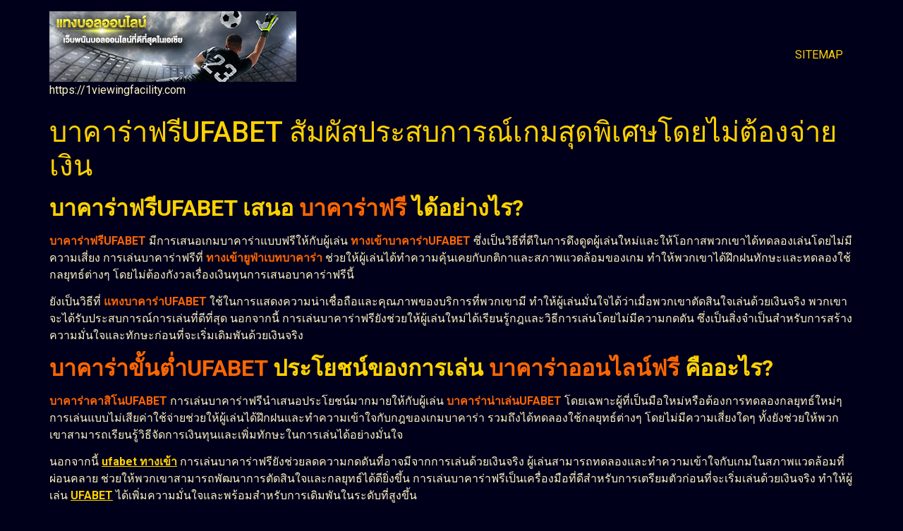

--- FILE ---
content_type: text/html; charset=UTF-8
request_url: https://1viewingfacility.com/%E0%B8%9A%E0%B8%B2%E0%B8%84%E0%B8%B2%E0%B8%A3%E0%B9%88%E0%B8%B2%E0%B8%9F%E0%B8%A3%E0%B8%B5ufabet/
body_size: 13861
content:
<!doctype html>
<html lang="th">
<head>
	<meta charset="UTF-8">
	<meta name="viewport" content="width=device-width, initial-scale=1">
	<link rel="profile" href="https://gmpg.org/xfn/11">
	<meta name='robots' content='index, follow, max-image-preview:large, max-snippet:-1, max-video-preview:-1' />

	<!-- This site is optimized with the Yoast SEO plugin v21.3 - https://yoast.com/wordpress/plugins/seo/ -->
	<title>บาคาร่าฟรีUFABET สัมผัสประสบการณ์เกมพรีเมียมทีดีที่สุด</title>
	<meta name="description" content="บาคาร่าฟรีUFABET พบกับเกมสุดหรูที่ไม่ต้องใช้เงิน เรามอบประสบการณ์เกมบาคาร่าที่สมจริงและน่าตื่นเต้นสำหรับทุกคน" />
	<link rel="canonical" href="https://1viewingfacility.com/บาคาร่าฟรีufabet/" />
	<meta property="og:locale" content="th_TH" />
	<meta property="og:type" content="article" />
	<meta property="og:title" content="บาคาร่าฟรีUFABET สัมผัสประสบการณ์เกมพรีเมียมทีดีที่สุด" />
	<meta property="og:description" content="บาคาร่าฟรีUFABET พบกับเกมสุดหรูที่ไม่ต้องใช้เงิน เรามอบประสบการณ์เกมบาคาร่าที่สมจริงและน่าตื่นเต้นสำหรับทุกคน" />
	<meta property="og:url" content="https://1viewingfacility.com/บาคาร่าฟรีufabet/" />
	<meta property="og:site_name" content="1viewingfacility.com" />
	<meta property="article:published_time" content="2023-12-14T14:53:06+00:00" />
	<meta property="article:modified_time" content="2023-12-14T15:02:10+00:00" />
	<meta property="og:image" content="https://1viewingfacility.com/wp-content/uploads/2023/12/บาคาร่าฟรีUFABET-1.png" />
	<meta property="og:image:width" content="671" />
	<meta property="og:image:height" content="455" />
	<meta property="og:image:type" content="image/png" />
	<meta name="author" content="admin_1viewingfacility" />
	<meta name="twitter:card" content="summary_large_image" />
	<meta name="twitter:label1" content="Written by" />
	<meta name="twitter:data1" content="admin_1viewingfacility" />
	<meta name="twitter:label2" content="Est. reading time" />
	<meta name="twitter:data2" content="3 นาที" />
	<script type="application/ld+json" class="yoast-schema-graph">{"@context":"https://schema.org","@graph":[{"@type":"Article","@id":"https://1viewingfacility.com/%e0%b8%9a%e0%b8%b2%e0%b8%84%e0%b8%b2%e0%b8%a3%e0%b9%88%e0%b8%b2%e0%b8%9f%e0%b8%a3%e0%b8%b5ufabet/#article","isPartOf":{"@id":"https://1viewingfacility.com/%e0%b8%9a%e0%b8%b2%e0%b8%84%e0%b8%b2%e0%b8%a3%e0%b9%88%e0%b8%b2%e0%b8%9f%e0%b8%a3%e0%b8%b5ufabet/"},"author":{"name":"admin_1viewingfacility","@id":"https://1viewingfacility.com/#/schema/person/f73871422afd7e55b80bf2f2a54388f5"},"headline":"บาคาร่าฟรีUFABET สัมผัสประสบการณ์เกมสุดพิเศษโดยไม่ต้องจ่ายเงิน","datePublished":"2023-12-14T14:53:06+00:00","dateModified":"2023-12-14T15:02:10+00:00","mainEntityOfPage":{"@id":"https://1viewingfacility.com/%e0%b8%9a%e0%b8%b2%e0%b8%84%e0%b8%b2%e0%b8%a3%e0%b9%88%e0%b8%b2%e0%b8%9f%e0%b8%a3%e0%b8%b5ufabet/"},"wordCount":62,"publisher":{"@id":"https://1viewingfacility.com/#organization"},"image":{"@id":"https://1viewingfacility.com/%e0%b8%9a%e0%b8%b2%e0%b8%84%e0%b8%b2%e0%b8%a3%e0%b9%88%e0%b8%b2%e0%b8%9f%e0%b8%a3%e0%b8%b5ufabet/#primaryimage"},"thumbnailUrl":"https://1viewingfacility.com/wp-content/uploads/2023/12/บาคาร่าฟรีUFABET-1.png","articleSection":["Uncategorized"],"inLanguage":"th"},{"@type":"WebPage","@id":"https://1viewingfacility.com/%e0%b8%9a%e0%b8%b2%e0%b8%84%e0%b8%b2%e0%b8%a3%e0%b9%88%e0%b8%b2%e0%b8%9f%e0%b8%a3%e0%b8%b5ufabet/","url":"https://1viewingfacility.com/%e0%b8%9a%e0%b8%b2%e0%b8%84%e0%b8%b2%e0%b8%a3%e0%b9%88%e0%b8%b2%e0%b8%9f%e0%b8%a3%e0%b8%b5ufabet/","name":"บาคาร่าฟรีUFABET สัมผัสประสบการณ์เกมพรีเมียมทีดีที่สุด","isPartOf":{"@id":"https://1viewingfacility.com/#website"},"primaryImageOfPage":{"@id":"https://1viewingfacility.com/%e0%b8%9a%e0%b8%b2%e0%b8%84%e0%b8%b2%e0%b8%a3%e0%b9%88%e0%b8%b2%e0%b8%9f%e0%b8%a3%e0%b8%b5ufabet/#primaryimage"},"image":{"@id":"https://1viewingfacility.com/%e0%b8%9a%e0%b8%b2%e0%b8%84%e0%b8%b2%e0%b8%a3%e0%b9%88%e0%b8%b2%e0%b8%9f%e0%b8%a3%e0%b8%b5ufabet/#primaryimage"},"thumbnailUrl":"https://1viewingfacility.com/wp-content/uploads/2023/12/บาคาร่าฟรีUFABET-1.png","datePublished":"2023-12-14T14:53:06+00:00","dateModified":"2023-12-14T15:02:10+00:00","description":"บาคาร่าฟรีUFABET พบกับเกมสุดหรูที่ไม่ต้องใช้เงิน เรามอบประสบการณ์เกมบาคาร่าที่สมจริงและน่าตื่นเต้นสำหรับทุกคน","breadcrumb":{"@id":"https://1viewingfacility.com/%e0%b8%9a%e0%b8%b2%e0%b8%84%e0%b8%b2%e0%b8%a3%e0%b9%88%e0%b8%b2%e0%b8%9f%e0%b8%a3%e0%b8%b5ufabet/#breadcrumb"},"inLanguage":"th","potentialAction":[{"@type":"ReadAction","target":["https://1viewingfacility.com/%e0%b8%9a%e0%b8%b2%e0%b8%84%e0%b8%b2%e0%b8%a3%e0%b9%88%e0%b8%b2%e0%b8%9f%e0%b8%a3%e0%b8%b5ufabet/"]}]},{"@type":"ImageObject","inLanguage":"th","@id":"https://1viewingfacility.com/%e0%b8%9a%e0%b8%b2%e0%b8%84%e0%b8%b2%e0%b8%a3%e0%b9%88%e0%b8%b2%e0%b8%9f%e0%b8%a3%e0%b8%b5ufabet/#primaryimage","url":"https://1viewingfacility.com/wp-content/uploads/2023/12/บาคาร่าฟรีUFABET-1.png","contentUrl":"https://1viewingfacility.com/wp-content/uploads/2023/12/บาคาร่าฟรีUFABET-1.png","width":671,"height":455,"caption":"บาคาร่าฟรีUFABET"},{"@type":"BreadcrumbList","@id":"https://1viewingfacility.com/%e0%b8%9a%e0%b8%b2%e0%b8%84%e0%b8%b2%e0%b8%a3%e0%b9%88%e0%b8%b2%e0%b8%9f%e0%b8%a3%e0%b8%b5ufabet/#breadcrumb","itemListElement":[{"@type":"ListItem","position":1,"name":"Home","item":"https://1viewingfacility.com/"},{"@type":"ListItem","position":2,"name":"บาคาร่าฟรีUFABET สัมผัสประสบการณ์เกมสุดพิเศษโดยไม่ต้องจ่ายเงิน"}]},{"@type":"WebSite","@id":"https://1viewingfacility.com/#website","url":"https://1viewingfacility.com/","name":"1viewingfacility.com","description":"https://1viewingfacility.com","publisher":{"@id":"https://1viewingfacility.com/#organization"},"potentialAction":[{"@type":"SearchAction","target":{"@type":"EntryPoint","urlTemplate":"https://1viewingfacility.com/?s={search_term_string}"},"query-input":"required name=search_term_string"}],"inLanguage":"th"},{"@type":"Organization","@id":"https://1viewingfacility.com/#organization","name":"1viewingfacility.com","url":"https://1viewingfacility.com/","logo":{"@type":"ImageObject","inLanguage":"th","@id":"https://1viewingfacility.com/#/schema/logo/image/","url":"https://1viewingfacility.com/wp-content/uploads/2022/12/cropped-web1.jpg","contentUrl":"https://1viewingfacility.com/wp-content/uploads/2022/12/cropped-web1.jpg","width":350,"height":100,"caption":"1viewingfacility.com"},"image":{"@id":"https://1viewingfacility.com/#/schema/logo/image/"}},{"@type":"Person","@id":"https://1viewingfacility.com/#/schema/person/f73871422afd7e55b80bf2f2a54388f5","name":"admin_1viewingfacility","image":{"@type":"ImageObject","inLanguage":"th","@id":"https://1viewingfacility.com/#/schema/person/image/","url":"https://secure.gravatar.com/avatar/c70b67883a3d1d79cfb3128a025401b2?s=96&d=mm&r=g","contentUrl":"https://secure.gravatar.com/avatar/c70b67883a3d1d79cfb3128a025401b2?s=96&d=mm&r=g","caption":"admin_1viewingfacility"},"url":"https://1viewingfacility.com/author/admin_1viewingfacility/"}]}</script>
	<!-- / Yoast SEO plugin. -->


<link rel="alternate" type="application/rss+xml" title="1viewingfacility.com &raquo; ฟีด" href="https://1viewingfacility.com/feed/" />
<script>
window._wpemojiSettings = {"baseUrl":"https:\/\/s.w.org\/images\/core\/emoji\/14.0.0\/72x72\/","ext":".png","svgUrl":"https:\/\/s.w.org\/images\/core\/emoji\/14.0.0\/svg\/","svgExt":".svg","source":{"concatemoji":"https:\/\/1viewingfacility.com\/wp-includes\/js\/wp-emoji-release.min.js?ver=6.2.8"}};
/*! This file is auto-generated */
!function(e,a,t){var n,r,o,i=a.createElement("canvas"),p=i.getContext&&i.getContext("2d");function s(e,t){p.clearRect(0,0,i.width,i.height),p.fillText(e,0,0);e=i.toDataURL();return p.clearRect(0,0,i.width,i.height),p.fillText(t,0,0),e===i.toDataURL()}function c(e){var t=a.createElement("script");t.src=e,t.defer=t.type="text/javascript",a.getElementsByTagName("head")[0].appendChild(t)}for(o=Array("flag","emoji"),t.supports={everything:!0,everythingExceptFlag:!0},r=0;r<o.length;r++)t.supports[o[r]]=function(e){if(p&&p.fillText)switch(p.textBaseline="top",p.font="600 32px Arial",e){case"flag":return s("\ud83c\udff3\ufe0f\u200d\u26a7\ufe0f","\ud83c\udff3\ufe0f\u200b\u26a7\ufe0f")?!1:!s("\ud83c\uddfa\ud83c\uddf3","\ud83c\uddfa\u200b\ud83c\uddf3")&&!s("\ud83c\udff4\udb40\udc67\udb40\udc62\udb40\udc65\udb40\udc6e\udb40\udc67\udb40\udc7f","\ud83c\udff4\u200b\udb40\udc67\u200b\udb40\udc62\u200b\udb40\udc65\u200b\udb40\udc6e\u200b\udb40\udc67\u200b\udb40\udc7f");case"emoji":return!s("\ud83e\udef1\ud83c\udffb\u200d\ud83e\udef2\ud83c\udfff","\ud83e\udef1\ud83c\udffb\u200b\ud83e\udef2\ud83c\udfff")}return!1}(o[r]),t.supports.everything=t.supports.everything&&t.supports[o[r]],"flag"!==o[r]&&(t.supports.everythingExceptFlag=t.supports.everythingExceptFlag&&t.supports[o[r]]);t.supports.everythingExceptFlag=t.supports.everythingExceptFlag&&!t.supports.flag,t.DOMReady=!1,t.readyCallback=function(){t.DOMReady=!0},t.supports.everything||(n=function(){t.readyCallback()},a.addEventListener?(a.addEventListener("DOMContentLoaded",n,!1),e.addEventListener("load",n,!1)):(e.attachEvent("onload",n),a.attachEvent("onreadystatechange",function(){"complete"===a.readyState&&t.readyCallback()})),(e=t.source||{}).concatemoji?c(e.concatemoji):e.wpemoji&&e.twemoji&&(c(e.twemoji),c(e.wpemoji)))}(window,document,window._wpemojiSettings);
</script>
<style>
img.wp-smiley,
img.emoji {
	display: inline !important;
	border: none !important;
	box-shadow: none !important;
	height: 1em !important;
	width: 1em !important;
	margin: 0 0.07em !important;
	vertical-align: -0.1em !important;
	background: none !important;
	padding: 0 !important;
}
</style>
	<link rel='stylesheet' id='wp-block-library-css' href='https://1viewingfacility.com/wp-includes/css/dist/block-library/style.min.css?ver=6.2.8' media='all' />
<style id='global-styles-inline-css'>
body{--wp--preset--color--black: #000000;--wp--preset--color--cyan-bluish-gray: #abb8c3;--wp--preset--color--white: #ffffff;--wp--preset--color--pale-pink: #f78da7;--wp--preset--color--vivid-red: #cf2e2e;--wp--preset--color--luminous-vivid-orange: #ff6900;--wp--preset--color--luminous-vivid-amber: #fcb900;--wp--preset--color--light-green-cyan: #7bdcb5;--wp--preset--color--vivid-green-cyan: #00d084;--wp--preset--color--pale-cyan-blue: #8ed1fc;--wp--preset--color--vivid-cyan-blue: #0693e3;--wp--preset--color--vivid-purple: #9b51e0;--wp--preset--gradient--vivid-cyan-blue-to-vivid-purple: linear-gradient(135deg,rgba(6,147,227,1) 0%,rgb(155,81,224) 100%);--wp--preset--gradient--light-green-cyan-to-vivid-green-cyan: linear-gradient(135deg,rgb(122,220,180) 0%,rgb(0,208,130) 100%);--wp--preset--gradient--luminous-vivid-amber-to-luminous-vivid-orange: linear-gradient(135deg,rgba(252,185,0,1) 0%,rgba(255,105,0,1) 100%);--wp--preset--gradient--luminous-vivid-orange-to-vivid-red: linear-gradient(135deg,rgba(255,105,0,1) 0%,rgb(207,46,46) 100%);--wp--preset--gradient--very-light-gray-to-cyan-bluish-gray: linear-gradient(135deg,rgb(238,238,238) 0%,rgb(169,184,195) 100%);--wp--preset--gradient--cool-to-warm-spectrum: linear-gradient(135deg,rgb(74,234,220) 0%,rgb(151,120,209) 20%,rgb(207,42,186) 40%,rgb(238,44,130) 60%,rgb(251,105,98) 80%,rgb(254,248,76) 100%);--wp--preset--gradient--blush-light-purple: linear-gradient(135deg,rgb(255,206,236) 0%,rgb(152,150,240) 100%);--wp--preset--gradient--blush-bordeaux: linear-gradient(135deg,rgb(254,205,165) 0%,rgb(254,45,45) 50%,rgb(107,0,62) 100%);--wp--preset--gradient--luminous-dusk: linear-gradient(135deg,rgb(255,203,112) 0%,rgb(199,81,192) 50%,rgb(65,88,208) 100%);--wp--preset--gradient--pale-ocean: linear-gradient(135deg,rgb(255,245,203) 0%,rgb(182,227,212) 50%,rgb(51,167,181) 100%);--wp--preset--gradient--electric-grass: linear-gradient(135deg,rgb(202,248,128) 0%,rgb(113,206,126) 100%);--wp--preset--gradient--midnight: linear-gradient(135deg,rgb(2,3,129) 0%,rgb(40,116,252) 100%);--wp--preset--duotone--dark-grayscale: url('#wp-duotone-dark-grayscale');--wp--preset--duotone--grayscale: url('#wp-duotone-grayscale');--wp--preset--duotone--purple-yellow: url('#wp-duotone-purple-yellow');--wp--preset--duotone--blue-red: url('#wp-duotone-blue-red');--wp--preset--duotone--midnight: url('#wp-duotone-midnight');--wp--preset--duotone--magenta-yellow: url('#wp-duotone-magenta-yellow');--wp--preset--duotone--purple-green: url('#wp-duotone-purple-green');--wp--preset--duotone--blue-orange: url('#wp-duotone-blue-orange');--wp--preset--font-size--small: 13px;--wp--preset--font-size--medium: 20px;--wp--preset--font-size--large: 36px;--wp--preset--font-size--x-large: 42px;--wp--preset--spacing--20: 0.44rem;--wp--preset--spacing--30: 0.67rem;--wp--preset--spacing--40: 1rem;--wp--preset--spacing--50: 1.5rem;--wp--preset--spacing--60: 2.25rem;--wp--preset--spacing--70: 3.38rem;--wp--preset--spacing--80: 5.06rem;--wp--preset--shadow--natural: 6px 6px 9px rgba(0, 0, 0, 0.2);--wp--preset--shadow--deep: 12px 12px 50px rgba(0, 0, 0, 0.4);--wp--preset--shadow--sharp: 6px 6px 0px rgba(0, 0, 0, 0.2);--wp--preset--shadow--outlined: 6px 6px 0px -3px rgba(255, 255, 255, 1), 6px 6px rgba(0, 0, 0, 1);--wp--preset--shadow--crisp: 6px 6px 0px rgba(0, 0, 0, 1);}body { margin: 0;--wp--style--global--content-size: 800px;--wp--style--global--wide-size: 1200px; }.wp-site-blocks > .alignleft { float: left; margin-right: 2em; }.wp-site-blocks > .alignright { float: right; margin-left: 2em; }.wp-site-blocks > .aligncenter { justify-content: center; margin-left: auto; margin-right: auto; }.wp-site-blocks > * { margin-block-start: 0; margin-block-end: 0; }.wp-site-blocks > * + * { margin-block-start: 24px; }body { --wp--style--block-gap: 24px; }body .is-layout-flow > *{margin-block-start: 0;margin-block-end: 0;}body .is-layout-flow > * + *{margin-block-start: 24px;margin-block-end: 0;}body .is-layout-constrained > *{margin-block-start: 0;margin-block-end: 0;}body .is-layout-constrained > * + *{margin-block-start: 24px;margin-block-end: 0;}body .is-layout-flex{gap: 24px;}body .is-layout-flow > .alignleft{float: left;margin-inline-start: 0;margin-inline-end: 2em;}body .is-layout-flow > .alignright{float: right;margin-inline-start: 2em;margin-inline-end: 0;}body .is-layout-flow > .aligncenter{margin-left: auto !important;margin-right: auto !important;}body .is-layout-constrained > .alignleft{float: left;margin-inline-start: 0;margin-inline-end: 2em;}body .is-layout-constrained > .alignright{float: right;margin-inline-start: 2em;margin-inline-end: 0;}body .is-layout-constrained > .aligncenter{margin-left: auto !important;margin-right: auto !important;}body .is-layout-constrained > :where(:not(.alignleft):not(.alignright):not(.alignfull)){max-width: var(--wp--style--global--content-size);margin-left: auto !important;margin-right: auto !important;}body .is-layout-constrained > .alignwide{max-width: var(--wp--style--global--wide-size);}body .is-layout-flex{display: flex;}body .is-layout-flex{flex-wrap: wrap;align-items: center;}body .is-layout-flex > *{margin: 0;}body{padding-top: 0px;padding-right: 0px;padding-bottom: 0px;padding-left: 0px;}a:where(:not(.wp-element-button)){text-decoration: underline;}.wp-element-button, .wp-block-button__link{background-color: #32373c;border-width: 0;color: #fff;font-family: inherit;font-size: inherit;line-height: inherit;padding: calc(0.667em + 2px) calc(1.333em + 2px);text-decoration: none;}.has-black-color{color: var(--wp--preset--color--black) !important;}.has-cyan-bluish-gray-color{color: var(--wp--preset--color--cyan-bluish-gray) !important;}.has-white-color{color: var(--wp--preset--color--white) !important;}.has-pale-pink-color{color: var(--wp--preset--color--pale-pink) !important;}.has-vivid-red-color{color: var(--wp--preset--color--vivid-red) !important;}.has-luminous-vivid-orange-color{color: var(--wp--preset--color--luminous-vivid-orange) !important;}.has-luminous-vivid-amber-color{color: var(--wp--preset--color--luminous-vivid-amber) !important;}.has-light-green-cyan-color{color: var(--wp--preset--color--light-green-cyan) !important;}.has-vivid-green-cyan-color{color: var(--wp--preset--color--vivid-green-cyan) !important;}.has-pale-cyan-blue-color{color: var(--wp--preset--color--pale-cyan-blue) !important;}.has-vivid-cyan-blue-color{color: var(--wp--preset--color--vivid-cyan-blue) !important;}.has-vivid-purple-color{color: var(--wp--preset--color--vivid-purple) !important;}.has-black-background-color{background-color: var(--wp--preset--color--black) !important;}.has-cyan-bluish-gray-background-color{background-color: var(--wp--preset--color--cyan-bluish-gray) !important;}.has-white-background-color{background-color: var(--wp--preset--color--white) !important;}.has-pale-pink-background-color{background-color: var(--wp--preset--color--pale-pink) !important;}.has-vivid-red-background-color{background-color: var(--wp--preset--color--vivid-red) !important;}.has-luminous-vivid-orange-background-color{background-color: var(--wp--preset--color--luminous-vivid-orange) !important;}.has-luminous-vivid-amber-background-color{background-color: var(--wp--preset--color--luminous-vivid-amber) !important;}.has-light-green-cyan-background-color{background-color: var(--wp--preset--color--light-green-cyan) !important;}.has-vivid-green-cyan-background-color{background-color: var(--wp--preset--color--vivid-green-cyan) !important;}.has-pale-cyan-blue-background-color{background-color: var(--wp--preset--color--pale-cyan-blue) !important;}.has-vivid-cyan-blue-background-color{background-color: var(--wp--preset--color--vivid-cyan-blue) !important;}.has-vivid-purple-background-color{background-color: var(--wp--preset--color--vivid-purple) !important;}.has-black-border-color{border-color: var(--wp--preset--color--black) !important;}.has-cyan-bluish-gray-border-color{border-color: var(--wp--preset--color--cyan-bluish-gray) !important;}.has-white-border-color{border-color: var(--wp--preset--color--white) !important;}.has-pale-pink-border-color{border-color: var(--wp--preset--color--pale-pink) !important;}.has-vivid-red-border-color{border-color: var(--wp--preset--color--vivid-red) !important;}.has-luminous-vivid-orange-border-color{border-color: var(--wp--preset--color--luminous-vivid-orange) !important;}.has-luminous-vivid-amber-border-color{border-color: var(--wp--preset--color--luminous-vivid-amber) !important;}.has-light-green-cyan-border-color{border-color: var(--wp--preset--color--light-green-cyan) !important;}.has-vivid-green-cyan-border-color{border-color: var(--wp--preset--color--vivid-green-cyan) !important;}.has-pale-cyan-blue-border-color{border-color: var(--wp--preset--color--pale-cyan-blue) !important;}.has-vivid-cyan-blue-border-color{border-color: var(--wp--preset--color--vivid-cyan-blue) !important;}.has-vivid-purple-border-color{border-color: var(--wp--preset--color--vivid-purple) !important;}.has-vivid-cyan-blue-to-vivid-purple-gradient-background{background: var(--wp--preset--gradient--vivid-cyan-blue-to-vivid-purple) !important;}.has-light-green-cyan-to-vivid-green-cyan-gradient-background{background: var(--wp--preset--gradient--light-green-cyan-to-vivid-green-cyan) !important;}.has-luminous-vivid-amber-to-luminous-vivid-orange-gradient-background{background: var(--wp--preset--gradient--luminous-vivid-amber-to-luminous-vivid-orange) !important;}.has-luminous-vivid-orange-to-vivid-red-gradient-background{background: var(--wp--preset--gradient--luminous-vivid-orange-to-vivid-red) !important;}.has-very-light-gray-to-cyan-bluish-gray-gradient-background{background: var(--wp--preset--gradient--very-light-gray-to-cyan-bluish-gray) !important;}.has-cool-to-warm-spectrum-gradient-background{background: var(--wp--preset--gradient--cool-to-warm-spectrum) !important;}.has-blush-light-purple-gradient-background{background: var(--wp--preset--gradient--blush-light-purple) !important;}.has-blush-bordeaux-gradient-background{background: var(--wp--preset--gradient--blush-bordeaux) !important;}.has-luminous-dusk-gradient-background{background: var(--wp--preset--gradient--luminous-dusk) !important;}.has-pale-ocean-gradient-background{background: var(--wp--preset--gradient--pale-ocean) !important;}.has-electric-grass-gradient-background{background: var(--wp--preset--gradient--electric-grass) !important;}.has-midnight-gradient-background{background: var(--wp--preset--gradient--midnight) !important;}.has-small-font-size{font-size: var(--wp--preset--font-size--small) !important;}.has-medium-font-size{font-size: var(--wp--preset--font-size--medium) !important;}.has-large-font-size{font-size: var(--wp--preset--font-size--large) !important;}.has-x-large-font-size{font-size: var(--wp--preset--font-size--x-large) !important;}
.wp-block-navigation a:where(:not(.wp-element-button)){color: inherit;}
.wp-block-pullquote{font-size: 1.5em;line-height: 1.6;}
</style>
<link rel='stylesheet' id='hello-elementor-css' href='https://1viewingfacility.com/wp-content/themes/hello-elementor/assets/css/reset.css?ver=3.4.5' media='all' />
<link rel='stylesheet' id='hello-elementor-theme-style-css' href='https://1viewingfacility.com/wp-content/themes/hello-elementor/assets/css/theme.css?ver=3.4.5' media='all' />
<link rel='stylesheet' id='hello-elementor-header-footer-css' href='https://1viewingfacility.com/wp-content/themes/hello-elementor/assets/css/header-footer.css?ver=3.4.5' media='all' />
<link rel='stylesheet' id='elementor-frontend-css' href='https://1viewingfacility.com/wp-content/plugins/elementor/assets/css/frontend-lite.min.css?ver=3.23.4' media='all' />
<link rel='stylesheet' id='elementor-post-5-css' href='https://1viewingfacility.com/wp-content/uploads/elementor/css/post-5.css?ver=1671094196' media='all' />
<link rel='stylesheet' id='google-fonts-1-css' href='https://fonts.googleapis.com/css?family=Roboto%3A100%2C100italic%2C200%2C200italic%2C300%2C300italic%2C400%2C400italic%2C500%2C500italic%2C600%2C600italic%2C700%2C700italic%2C800%2C800italic%2C900%2C900italic%7CRoboto+Slab%3A100%2C100italic%2C200%2C200italic%2C300%2C300italic%2C400%2C400italic%2C500%2C500italic%2C600%2C600italic%2C700%2C700italic%2C800%2C800italic%2C900%2C900italic&#038;display=swap&#038;ver=6.2.8' media='all' />
<link rel="preconnect" href="https://fonts.gstatic.com/" crossorigin><link rel="https://api.w.org/" href="https://1viewingfacility.com/wp-json/" /><link rel="alternate" type="application/json" href="https://1viewingfacility.com/wp-json/wp/v2/posts/339" /><link rel="EditURI" type="application/rsd+xml" title="RSD" href="https://1viewingfacility.com/xmlrpc.php?rsd" />
<link rel="wlwmanifest" type="application/wlwmanifest+xml" href="https://1viewingfacility.com/wp-includes/wlwmanifest.xml" />
<meta name="generator" content="WordPress 6.2.8" />
<link rel='shortlink' href='https://1viewingfacility.com/?p=339' />
<link rel="alternate" type="application/json+oembed" href="https://1viewingfacility.com/wp-json/oembed/1.0/embed?url=https%3A%2F%2F1viewingfacility.com%2F%25e0%25b8%259a%25e0%25b8%25b2%25e0%25b8%2584%25e0%25b8%25b2%25e0%25b8%25a3%25e0%25b9%2588%25e0%25b8%25b2%25e0%25b8%259f%25e0%25b8%25a3%25e0%25b8%25b5ufabet%2F" />
<link rel="alternate" type="text/xml+oembed" href="https://1viewingfacility.com/wp-json/oembed/1.0/embed?url=https%3A%2F%2F1viewingfacility.com%2F%25e0%25b8%259a%25e0%25b8%25b2%25e0%25b8%2584%25e0%25b8%25b2%25e0%25b8%25a3%25e0%25b9%2588%25e0%25b8%25b2%25e0%25b8%259f%25e0%25b8%25a3%25e0%25b8%25b5ufabet%2F&#038;format=xml" />
<meta name="generator" content="Elementor 3.23.4; features: e_optimized_css_loading, additional_custom_breakpoints, e_lazyload; settings: css_print_method-external, google_font-enabled, font_display-swap">
			<style>
				.e-con.e-parent:nth-of-type(n+4):not(.e-lazyloaded):not(.e-no-lazyload),
				.e-con.e-parent:nth-of-type(n+4):not(.e-lazyloaded):not(.e-no-lazyload) * {
					background-image: none !important;
				}
				@media screen and (max-height: 1024px) {
					.e-con.e-parent:nth-of-type(n+3):not(.e-lazyloaded):not(.e-no-lazyload),
					.e-con.e-parent:nth-of-type(n+3):not(.e-lazyloaded):not(.e-no-lazyload) * {
						background-image: none !important;
					}
				}
				@media screen and (max-height: 640px) {
					.e-con.e-parent:nth-of-type(n+2):not(.e-lazyloaded):not(.e-no-lazyload),
					.e-con.e-parent:nth-of-type(n+2):not(.e-lazyloaded):not(.e-no-lazyload) * {
						background-image: none !important;
					}
				}
			</style>
			<link rel="icon" href="https://1viewingfacility.com/wp-content/uploads/2022/12/cropped-UFABET-1-32x32.png" sizes="32x32" />
<link rel="icon" href="https://1viewingfacility.com/wp-content/uploads/2022/12/cropped-UFABET-1-192x192.png" sizes="192x192" />
<link rel="apple-touch-icon" href="https://1viewingfacility.com/wp-content/uploads/2022/12/cropped-UFABET-1-180x180.png" />
<meta name="msapplication-TileImage" content="https://1viewingfacility.com/wp-content/uploads/2022/12/cropped-UFABET-1-270x270.png" />
</head>
<body data-rsssl=1 class="post-template-default single single-post postid-339 single-format-standard wp-custom-logo wp-embed-responsive hello-elementor-default elementor-default elementor-kit-5">

<svg xmlns="http://www.w3.org/2000/svg" viewBox="0 0 0 0" width="0" height="0" focusable="false" role="none" style="visibility: hidden; position: absolute; left: -9999px; overflow: hidden;" ><defs><filter id="wp-duotone-dark-grayscale"><feColorMatrix color-interpolation-filters="sRGB" type="matrix" values=" .299 .587 .114 0 0 .299 .587 .114 0 0 .299 .587 .114 0 0 .299 .587 .114 0 0 " /><feComponentTransfer color-interpolation-filters="sRGB" ><feFuncR type="table" tableValues="0 0.49803921568627" /><feFuncG type="table" tableValues="0 0.49803921568627" /><feFuncB type="table" tableValues="0 0.49803921568627" /><feFuncA type="table" tableValues="1 1" /></feComponentTransfer><feComposite in2="SourceGraphic" operator="in" /></filter></defs></svg><svg xmlns="http://www.w3.org/2000/svg" viewBox="0 0 0 0" width="0" height="0" focusable="false" role="none" style="visibility: hidden; position: absolute; left: -9999px; overflow: hidden;" ><defs><filter id="wp-duotone-grayscale"><feColorMatrix color-interpolation-filters="sRGB" type="matrix" values=" .299 .587 .114 0 0 .299 .587 .114 0 0 .299 .587 .114 0 0 .299 .587 .114 0 0 " /><feComponentTransfer color-interpolation-filters="sRGB" ><feFuncR type="table" tableValues="0 1" /><feFuncG type="table" tableValues="0 1" /><feFuncB type="table" tableValues="0 1" /><feFuncA type="table" tableValues="1 1" /></feComponentTransfer><feComposite in2="SourceGraphic" operator="in" /></filter></defs></svg><svg xmlns="http://www.w3.org/2000/svg" viewBox="0 0 0 0" width="0" height="0" focusable="false" role="none" style="visibility: hidden; position: absolute; left: -9999px; overflow: hidden;" ><defs><filter id="wp-duotone-purple-yellow"><feColorMatrix color-interpolation-filters="sRGB" type="matrix" values=" .299 .587 .114 0 0 .299 .587 .114 0 0 .299 .587 .114 0 0 .299 .587 .114 0 0 " /><feComponentTransfer color-interpolation-filters="sRGB" ><feFuncR type="table" tableValues="0.54901960784314 0.98823529411765" /><feFuncG type="table" tableValues="0 1" /><feFuncB type="table" tableValues="0.71764705882353 0.25490196078431" /><feFuncA type="table" tableValues="1 1" /></feComponentTransfer><feComposite in2="SourceGraphic" operator="in" /></filter></defs></svg><svg xmlns="http://www.w3.org/2000/svg" viewBox="0 0 0 0" width="0" height="0" focusable="false" role="none" style="visibility: hidden; position: absolute; left: -9999px; overflow: hidden;" ><defs><filter id="wp-duotone-blue-red"><feColorMatrix color-interpolation-filters="sRGB" type="matrix" values=" .299 .587 .114 0 0 .299 .587 .114 0 0 .299 .587 .114 0 0 .299 .587 .114 0 0 " /><feComponentTransfer color-interpolation-filters="sRGB" ><feFuncR type="table" tableValues="0 1" /><feFuncG type="table" tableValues="0 0.27843137254902" /><feFuncB type="table" tableValues="0.5921568627451 0.27843137254902" /><feFuncA type="table" tableValues="1 1" /></feComponentTransfer><feComposite in2="SourceGraphic" operator="in" /></filter></defs></svg><svg xmlns="http://www.w3.org/2000/svg" viewBox="0 0 0 0" width="0" height="0" focusable="false" role="none" style="visibility: hidden; position: absolute; left: -9999px; overflow: hidden;" ><defs><filter id="wp-duotone-midnight"><feColorMatrix color-interpolation-filters="sRGB" type="matrix" values=" .299 .587 .114 0 0 .299 .587 .114 0 0 .299 .587 .114 0 0 .299 .587 .114 0 0 " /><feComponentTransfer color-interpolation-filters="sRGB" ><feFuncR type="table" tableValues="0 0" /><feFuncG type="table" tableValues="0 0.64705882352941" /><feFuncB type="table" tableValues="0 1" /><feFuncA type="table" tableValues="1 1" /></feComponentTransfer><feComposite in2="SourceGraphic" operator="in" /></filter></defs></svg><svg xmlns="http://www.w3.org/2000/svg" viewBox="0 0 0 0" width="0" height="0" focusable="false" role="none" style="visibility: hidden; position: absolute; left: -9999px; overflow: hidden;" ><defs><filter id="wp-duotone-magenta-yellow"><feColorMatrix color-interpolation-filters="sRGB" type="matrix" values=" .299 .587 .114 0 0 .299 .587 .114 0 0 .299 .587 .114 0 0 .299 .587 .114 0 0 " /><feComponentTransfer color-interpolation-filters="sRGB" ><feFuncR type="table" tableValues="0.78039215686275 1" /><feFuncG type="table" tableValues="0 0.94901960784314" /><feFuncB type="table" tableValues="0.35294117647059 0.47058823529412" /><feFuncA type="table" tableValues="1 1" /></feComponentTransfer><feComposite in2="SourceGraphic" operator="in" /></filter></defs></svg><svg xmlns="http://www.w3.org/2000/svg" viewBox="0 0 0 0" width="0" height="0" focusable="false" role="none" style="visibility: hidden; position: absolute; left: -9999px; overflow: hidden;" ><defs><filter id="wp-duotone-purple-green"><feColorMatrix color-interpolation-filters="sRGB" type="matrix" values=" .299 .587 .114 0 0 .299 .587 .114 0 0 .299 .587 .114 0 0 .299 .587 .114 0 0 " /><feComponentTransfer color-interpolation-filters="sRGB" ><feFuncR type="table" tableValues="0.65098039215686 0.40392156862745" /><feFuncG type="table" tableValues="0 1" /><feFuncB type="table" tableValues="0.44705882352941 0.4" /><feFuncA type="table" tableValues="1 1" /></feComponentTransfer><feComposite in2="SourceGraphic" operator="in" /></filter></defs></svg><svg xmlns="http://www.w3.org/2000/svg" viewBox="0 0 0 0" width="0" height="0" focusable="false" role="none" style="visibility: hidden; position: absolute; left: -9999px; overflow: hidden;" ><defs><filter id="wp-duotone-blue-orange"><feColorMatrix color-interpolation-filters="sRGB" type="matrix" values=" .299 .587 .114 0 0 .299 .587 .114 0 0 .299 .587 .114 0 0 .299 .587 .114 0 0 " /><feComponentTransfer color-interpolation-filters="sRGB" ><feFuncR type="table" tableValues="0.098039215686275 1" /><feFuncG type="table" tableValues="0 0.66274509803922" /><feFuncB type="table" tableValues="0.84705882352941 0.41960784313725" /><feFuncA type="table" tableValues="1 1" /></feComponentTransfer><feComposite in2="SourceGraphic" operator="in" /></filter></defs></svg>
<a class="skip-link screen-reader-text" href="#content">Skip to content</a>

<header id="site-header" class="site-header dynamic-header menu-dropdown-tablet">
	<div class="header-inner">
		<div class="site-branding show-logo">
							<div class="site-logo show">
					<a href="https://1viewingfacility.com/" class="custom-logo-link" rel="home"><img width="350" height="100" src="https://1viewingfacility.com/wp-content/uploads/2022/12/cropped-web1.jpg" class="custom-logo" alt="1viewingfacility.com" decoding="async" srcset="https://1viewingfacility.com/wp-content/uploads/2022/12/cropped-web1.jpg 350w, https://1viewingfacility.com/wp-content/uploads/2022/12/cropped-web1-300x86.jpg 300w" sizes="(max-width: 350px) 100vw, 350px" /></a>				</div>
							<p class="site-description show">
					https://1viewingfacility.com				</p>
					</div>

					<nav class="site-navigation show" aria-label="Main menu">
				<ul id="menu-m1" class="menu"><li id="menu-item-63" class="menu-item menu-item-type-custom menu-item-object-custom menu-item-63"><a href="https://1viewingfacility.com/sitemap_index.xml">SITEMAP</a></li>
</ul>			</nav>
							<div class="site-navigation-toggle-holder show">
				<button type="button" class="site-navigation-toggle" aria-label="Menu">
					<span class="site-navigation-toggle-icon" aria-hidden="true"></span>
				</button>
			</div>
			<nav class="site-navigation-dropdown show" aria-label="Mobile menu" aria-hidden="true" inert>
				<ul id="menu-m1-1" class="menu"><li class="menu-item menu-item-type-custom menu-item-object-custom menu-item-63"><a href="https://1viewingfacility.com/sitemap_index.xml">SITEMAP</a></li>
</ul>			</nav>
			</div>
</header>

<main id="content" class="site-main post-339 post type-post status-publish format-standard has-post-thumbnail hentry category-uncategorized">

			<div class="page-header">
			<h1 class="entry-title">บาคาร่าฟรีUFABET สัมผัสประสบการณ์เกมสุดพิเศษโดยไม่ต้องจ่ายเงิน</h1>		</div>
	
	<div class="page-content">
		<h2><strong>บาคาร่าฟรีUFABET เสนอ <span style="color: #ff6600;">บาคาร่าฟรี</span> ได้อย่างไร?</strong></h2>
<p><span style="font-weight: 400;"><span style="color: #ff6600;"><strong>บาคาร่าฟรีUFABET</strong></span> มีการเสนอเกมบาคาร่าแบบฟรีให้กับผู้เล่น <span style="color: #ff6600;"><strong>ทางเข้าบาคาร่าUFABET</strong></span> ซึ่งเป็นวิธีที่ดีในการดึงดูดผู้เล่นใหม่และให้โอกาสพวกเขาได้ทดลองเล่นโดยไม่มีความเสี่ยง การเล่นบาคาร่าฟรีที่ <span style="color: #ff6600;"><strong>ทางเข้ายูฟ่าเบทบาคาร่า</strong></span> ช่วยให้ผู้เล่นได้ทำความคุ้นเคยกับกติกาและสภาพแวดล้อมของเกม ทำให้พวกเขาได้ฝึกฝนทักษะและทดลองใช้กลยุทธ์ต่างๆ โดยไม่ต้องกังวลเรื่องเงินทุน</span><span style="font-weight: 400;">การเสนอบาคาร่าฟรีนี้ </span></p>
<p><span style="font-weight: 400;">ยังเป็นวิธีที่ <span style="color: #ff6600;"><strong>แทงบาคาร่าUFABET</strong></span> ใช้ในการแสดงความน่าเชื่อถือและคุณภาพของบริการที่พวกเขามี</span><span style="font-weight: 400;"> ทำให้ผู้เล่นมั่นใจได้ว่าเมื่อพวกเขาตัดสินใจเล่นด้วยเงินจริง พวกเขาจะได้รับประสบการณ์การเล่นที่ดีที่สุด นอกจากนี้ การเล่นบาคาร่าฟรียังช่วยให้ผู้เล่นใหม่ได้เรียนรู้กฎและวิธีการเล่นโดยไม่มีความกดดัน ซึ่งเป็นสิ่งจำเป็นสำหรับการสร้างความมั่นใจและทักษะก่อนที่จะเริ่มเดิมพันด้วยเงินจริง</span></p>
<h2><strong><span style="color: #ff6600;">บาคาร่าขั้นต่ำUFABET</span> ประโยชน์ของการเล่น <span style="color: #ff6600;">บาคาร่าออนไลน์ฟรี</span> คืออะไร?</strong></h2>
<p><span style="font-weight: 400;"><span style="color: #ff6600;"><strong>บาคาร่าคาสิโนUFABET</strong></span> การเล่นบาคาร่าฟรีนำเสนอประโยชน์มากมายให้กับผู้เล่น <span style="color: #ff6600;"><strong>บาคาร่าน่าเล่นUFABET</strong></span> โดยเฉพาะผู้ที่เป็นมือใหม่หรือต้องการทดลองกลยุทธ์ใหม่ๆ การเล่นแบบไม่เสียค่าใช้จ่ายช่วยให้ผู้เล่นได้ฝึกฝนและทำความเข้าใจกับกฎของเกมบาคาร่า รวมถึงได้ทดลองใช้กลยุทธ์ต่างๆ โดยไม่มีความเสี่ยงใดๆ ทั้งยังช่วยให้พวกเขาสามารถเรียนรู้วิธีจัดการเงินทุนและเพิ่มทักษะในการเล่นได้อย่างมั่นใจ</span></p>
<p><span style="font-weight: 400;">นอกจากนี้ <a href="https://www.ufabetwins.ai/login/"><strong>ufabet ทางเข้า</strong></a> การเล่นบาคาร่าฟรียังช่วยลดความกดดันที่อาจมีจากการเล่นด้วยเงินจริง ผู้เล่นสามารถทดลองและทำความเข้าใจกับเกมในสภาพแวดล้อมที่ผ่อนคลาย ช่วยให้พวกเขาสามารถพัฒนาการตัดสินใจและกลยุทธ์ได้ดียิ่งขึ้น การเล่นบาคาร่าฟรีเป็นเครื่องมือที่ดีสำหรับการเตรียมตัวก่อนที่จะเริ่มเล่นด้วยเงินจริง ทำให้ผู้เล่น <a href="https://www.ufabetwins.ai/"><span data-sheets-root="1" data-sheets-value="{&quot;1&quot;:2,&quot;2&quot;:&quot;UFABET &quot;}" data-sheets-userformat="{&quot;2&quot;:15251,&quot;3&quot;:{&quot;1&quot;:0},&quot;4&quot;:{&quot;1&quot;:2,&quot;2&quot;:4985136},&quot;7&quot;:{&quot;1&quot;:[{&quot;1&quot;:2,&quot;2&quot;:0,&quot;5&quot;:{&quot;1&quot;:2,&quot;2&quot;:16711680}},{&quot;1&quot;:0,&quot;2&quot;:0,&quot;3&quot;:3},{&quot;1&quot;:1,&quot;2&quot;:0,&quot;4&quot;:2}]},&quot;10&quot;:1,&quot;11&quot;:3,&quot;12&quot;:0,&quot;14&quot;:{&quot;1&quot;:2,&quot;2&quot;:7317724},&quot;15&quot;:&quot;Alegreya&quot;,&quot;16&quot;:9}"><strong>UFABET</strong></span></a> ได้เพิ่มความมั่นใจและพร้อมสำหรับการเดิมพันในระดับที่สูงขึ้น</span></p>
<p><a href="https://en.wikipedia.org/wiki/Harry_Kane" target="_blank" rel="nofollow noopener"><img decoding="async" class="size-medium wp-image-342 aligncenter" src="https://1viewingfacility.com/wp-content/uploads/2023/12/Harry-Kane-300x158.png" alt="Harry Kane" width="300" height="158" srcset="https://1viewingfacility.com/wp-content/uploads/2023/12/Harry-Kane-300x158.png 300w, https://1viewingfacility.com/wp-content/uploads/2023/12/Harry-Kane-768x404.png 768w, https://1viewingfacility.com/wp-content/uploads/2023/12/Harry-Kane.png 857w" sizes="(max-width: 300px) 100vw, 300px" /></a></p>
<h2><strong><span style="color: #ff6600;">บาคาร่ายูฟ่าเบททำเงิน</span> บาคาร่าฟรีที่ <span style="color: #ff6600;">เว็บพนันUFABET</span> มีลักษณะและกฎกติกาอย่างไร?</strong></h2>
<p><span style="font-weight: 400;">บาคาร่าฟรีที่ <span style="color: #ff6600;"><strong>บาคาร่าเว็บUFA</strong></span> นำเสนอเกม <strong><span style="color: #ff6600;">บาคาร่าสด</span></strong> ที่มีลักษณะและกฎกติกาเหมือนกับเกมบาคาร่าแบบมีเงินเดิมพัน แต่ไม่ต้องใช้เงินจริงในการเล่น เกมนี้ให้ผู้เล่นได้ทดลองเล่นฟรี โดยมีวัตถุประสงค์เพื่อฝึกฝน ทดสอบกลยุทธ์ หรือเพียงแค่เล่นเพื่อความสนุก กฎกติกาในบาคาร่าฟรีของ <span style="color: #ff6600;"><strong>บาคาร่าสดUFABET</strong></span> คงเดิม โดยผู้เล่นจะต้องทายว่ามือของ &#8216;ผู้เล่น&#8217; หรือ &#8216;เจ้ามือ&#8217; จะชนะ หรือเกมจะจบลงด้วยผลเสมอ ผู้เล่นยังสามารถวางเดิมพันในรูปแบบต่างๆ ตามกติกาของบาคาร่า แต่โดยไม่ต้องเสี่ยงเงินจริง</span></p>
<p><span style="font-weight: 400;"><span style="color: #ff6600;"><strong>บาคาร่าออนไลน์ฟรีUFABET</strong></span> เกมนี้เป็นทางเลือกที่ดีสำหรับผู้ที่ต้องการเรียนรู้และฝึกฝน <span style="color: #ff6600;"><strong>บาคาร่าแอพยูฟ่าเบท</strong></span> ในสภาพแวดล้อมที่ไม่มีความเสี่ยง การเล่นบาคาร่าฟรีช่วยให้ผู้เล่นเข้าใจกฎกติกาและลักษณะของเกมได้ดียิ่งขึ้น พร้อมกับให้โอกาสในการทดลองกลยุทธ์ต่างๆ โดยไม่มีความกดดันจากการเสียเงิน นอกจากนี้ ยังเป็นวิธีที่สนุกสำหรับผู้เล่นที่ต้องการเล่น <a href="https://www.ufabetwins.ai/"><strong>ufabet เว็บหลัก</strong></a> เพื่อความบันเทิงโดยไม่มีความเครียดจากการเดิมพันด้วยเงินจริง</span></p>
<h2><strong><span style="color: #ff6600;">บาคาร่าUFAเล่นง่าย</span> การเล่น <span style="color: #ff6600;">บาคาร่าฟรีUFA</span> แตกต่างจากการเล่นด้วยเงินจริงอย่างไร?</strong></h2>
<p><span style="font-weight: 400;"><span style="color: #ff6600;"><strong>บาคาร่าUFABET</strong></span> การเล่นบาคาร่าฟรีและการเล่นด้วยเงินจริงมีความแตกต่างกันอย่างชัดเจน <span style="color: #ff6600;"><strong>บาคาร่าUFABETทำกำไร</strong></span> สำหรับการเล่นบาคาร่าฟรี ผู้เล่นไม่จำเป็นต้องใช้เงินจริงในการเดิมพัน <span style="color: #ff6600;"><strong>บาคาร่าUFABETสมัคร</strong></span> ทำให้สามารถเล่นและฝึกฝนได้โดยไม่มีความเสี่ยง การเล่นแบบนี้เหมาะสำหรับการทดลองกลยุทธ์ใหม่ๆ หรือเพียงแค่เล่นเพื่อความสนุกสนาน ในทางกลับกัน การเล่นด้วยเงินจริงมีความเสี่ยงที่เกี่ยวข้องกับการสูญเสียเงินทุน ซึ่งส่งผลให้เกิดความตื่นเต้นและความกดดันที่มากขึ้นในการตัดสินใจ</span><span style="font-weight: 400;">ในการเล่นบาคาร่าด้วยเงินจริง การจัดการเงินทุนและการตัดสินใจในแต่ละเดิมพันมีความสำคัญมาก</span></p>
<p><span style="font-weight: 400;"> เนื่องจากมีผลต่อเงินทุนที่ผู้เล่นมี นอกจากนี้ <span style="color: #ff6600;"><strong>โปรโมชั่นแจกสูตรบาคาร่าฟรี</strong></span> การเล่นด้วยเงินจริงยังนำมาซึ่งความรู้สึกทางอารมณ์ที่แตกต่าง โดยเฉพาะเมื่อชนะหรือแพ้ ในขณะที่การเล่นบาคาร่าฟรีมักจะมีความเครียดน้อยกว่า และให้โอกาสผู้เล่นในการทดลองและเรียนรู้โดยไม่ต้องกังวลเรื่องผลลัพธ์ทางการเงิน</span><span style="font-weight: 400;">การเลือกระหว่างการเล่นบาคาร่าฟรี <span style="color: #ff6600;"><strong>ยูฟ่าเบทบาคาร่ามือถือ</strong></span> กับการเล่นด้วยเงินจริงขึ้นอยู่กับวัตถุประสงค์และสถานการณ์ของแต่ละบุคคล ผู้ที่ต้องการเรียนรู้เกมหรือทดลองกลยุทธ์อาจเลือกเล่นฟรี <span style="color: #ff6600;"><strong>ยูฟ่าเบทบาคาร่าอันดับ1</strong></span> ในขณะที่ผู้ที่ต้องการความตื่นเต้นและความท้าทายอาจเลือกเล่นด้วยเงินจริง <a href="https://1viewingfacility.com"><strong>https://1viewingfacility.com</strong></a></span></p>
<h2><strong><span style="color: #ff6600;">เล่นบาคาร่าUFA</span> ผู้เล่น <span style="color: #ff6600;">ยูฟ่าเบทพนันบาคาร่า</span> สามารถเข้าถึงบาคาร่าฟรีได้อย่างไร?</strong></h2>
<p><span style="font-weight: 400;"><span style="color: #ff6600;"><strong>บาคาร่าออนไลน์</strong></span> เป็นเกม <span style="color: #ff6600;"><strong>การพนันออนไลน์</strong></span> ที่มีความนิยมในหลายที่ทั่วโลก เหมาะสำหรับผู้เล่นที่ต้องการสนุกสนานและมีโอกาสชนะเงินรางวัล สิ่งที่น่าตื่นเต้นกว่าคือคุณสามารถเข้าเล่นบาคาร่าได้ฟรี ถ้าคุณกำลังสงสัยว่าเริ่มต้นได้อย่างไร นี่คือขั้นตอนง่ายๆ ที่คุณสามารถทำได้:</span></p>
<ul>
<li style="list-style-type: none;">
<ul>
<li style="font-weight: 400;" aria-level="1"><span style="font-weight: 400;"><strong>ค้นหาเว็บไซต์บาคาร่าออนไลน์:</strong> เพื่อเริ่มเล่นบาคาร่าฟรี คุณควรค้นหาเว็บไซต์หรือเว็บไซต์ที่ให้บริการบาคาร่าออนไลน์ มีหลายเว็บไซต์ที่เสนอบาคาร่าฟรีเพื่อให้ผู้เล่นลองเล่นก่อนที่จะลงเงินจริง</span></li>
<li style="font-weight: 400;" aria-level="1"><span style="font-weight: 400;"><strong>สร้างบัญชีผู้ใช้:</strong> เมื่อคุณเลือกเว็บไซต์ที่คุณชอบ คุณจะต้องสร้างบัญชีผู้ใช้ ซึ่งมักจะเป็นกระบวนการง่ายๆ โดยคุณจะต้องกรอกข้อมูลพื้นฐานและสร้างชื่อผู้ใช้และรหัสผ่าน</span></li>
<li style="font-weight: 400;" aria-level="1"><span style="font-weight: 400;"><strong>ล็อกอินและเริ่มเล่น:</strong> เมื่อคุณมีบัญชีผู้ใช้แล้ว คุณสามารถล็อกอินเข้าสู่ระบบและเริ่ม <span style="color: #ff6600;"><strong>เล่นบาคาร่าUFABETดีที่สุด</strong></span> ได้ทันที บาคาร่าออนไลน์มักมีโหมดฟรีเพื่อให้คุณฝึกฝนทักษะและความเข้าใจก่อนที่คุณจะเดิมพันเงินจริง</span></li>
<li style="font-weight: 400;" aria-level="1"><span style="font-weight: 400;"><strong>เรียนรู้กฎเกม:</strong> ไม่ว่าคุณจะเล่นบาคาร่าฟรีหรือเดิมพันเงินจริง ควรทราบกฎของเกมให้ดี เกมบาคาร่ามีกฎง่ายๆ และความสนุกสนาน เรียนรู้วิธีการเดิมพันและกลยุทธ์ที่ช่วยให้คุณชนะเกมได้มากขึ้น</span></li>
<li style="font-weight: 400;" aria-level="1"><span style="font-weight: 400;"><strong>ออนไลน์คาสิโนโบนัส:</strong> บาคาร่าออนไลน์บางแห่งมีโปรโมชั่นและโบนัสที่คุณสามารถใช้เพิ่มโอกาสในการชนะ อย่าลืมตรวจสอบโปรโมชั่นและโบนัสที่เว็บไซต์เสนอ</span></li>
<li style="font-weight: 400;" aria-level="1"><span style="font-weight: 400;"><strong>เล่นอย่างมีสติ:</strong> เมื่อคุณ <span style="color: #ff6600;"><strong>เล่นบาคาร่าUFABET</strong></span> หรือเดิมพันเงินจริง ควรเล่นอย่างมีสติและรักษาการควบคุมตัวเอง เสมอมีแผนการเล่นและไม่ควรเสี่ยงเงินที่คุณไม่สามารถพึงประโยชน์ได้ <a href="https://1viewingfacility.com/พนันบอลออนไลน์/"><strong>พนันบอลออนไลน์</strong></a></span></li>
</ul>
</li>
</ul>
<p><img fetchpriority="high" decoding="async" class="size-medium wp-image-340 aligncenter" src="https://1viewingfacility.com/wp-content/uploads/2023/12/บาคาร่าฟรีUFABET-2-300x183.png" alt="บาคาร่าฟรีUFABET" width="300" height="183" srcset="https://1viewingfacility.com/wp-content/uploads/2023/12/บาคาร่าฟรีUFABET-2-300x183.png 300w, https://1viewingfacility.com/wp-content/uploads/2023/12/บาคาร่าฟรีUFABET-2.png 525w" sizes="(max-width: 300px) 100vw, 300px" /></p>
<h2><strong><span style="color: #ff6600;">เล่นUFAบาคาร่า</span> มีขั้นตอนการลงทะเบียนหรือเงื่อนไขใดๆ สำหรับการ <span style="color: #ff6600;">เล่นบาคาร่าออนไลน์UFABET</span> หรือไม่?</strong></h2>
<p><span style="font-weight: 400;"><span style="color: #ff6600;"><strong>วิธีใช้สูตรบาคาร่าUFABET</strong></span> การเล่นบาคาร่าฟรี <strong><span style="color: #ff6600;">วิธีเล่นบาคาร่าUFA</span></strong> เป็นวิธีที่ดีในการฝึกฝนและเรียนรู้เกมโดยไม่ต้องเสี่ยงเงินของคุณ แต่บางครั้งคุณอาจสงสัยว่ามีขั้นตอนการลงทะเบียนหรือเงื่อนไขใดๆ ที่เกี่ยวข้องกับการเข้าถึงบาคาร่าฟรีหรือไม่ ตอบคำถามนี้ได้ดังนี้:</span></p>
<ul>
<li><span style="font-weight: 400;"><strong>ค้นหาเว็บไซต์หรือเว็บไซต์ที่ให้บาคาร่าฟรี:</strong> คุณสามารถเริ่มต้นด้วยการค้นหาเว็บไซต์หรือเว็บไซต์ออนไลน์ <span style="color: #ff6600;"><strong>วิธีเล่นบาคาร่าUFABET</strong></span> ที่เสนอบาคาร่าฟรีให้เล่น เข้าเว็บไซต์นั้นและคลิกที่ปุ่ม &#8220;เล่นฟรี&#8221; หรือ &#8220;ลองเล่น&#8221; เพื่อเริ่มการเล่นของคุณ</span></li>
<li><span style="font-weight: 400;"><strong>สร้างบัญชีผู้ใช้ (อาจจำเป็น):</strong> บางเว็บไซต์อาจต้องการให้คุณสร้างบัญชีผู้ใช้ก่อนที่จะเล่นบาคาร่าฟรี กระบวนการสร้างบัญชีมักเป็นเรื่องง่ายและไม่ซับซ้อน คุณจะต้องกรอกข้อมูลพื้นฐาน เช่น ชื่อผู้ใช้ รหัสผ่าน และอีเมล</span></li>
<li><span style="font-weight: 400;"><strong>ไม่จำเป็นต้องใช้เงินจริง:</strong> การเล่นบาคาร่าฟรี <span style="color: #ff6600;"><strong>เว็บตรงบาคาร่ายูฟ่าเบท</strong></span> ไม่ต้องใช้เงินจริง คุณไม่ต้องลงทุนเงินเพื่อเล่น แทนที่นั้นคุณจะได้รับเครดิตเสมือนจริงเพื่อใช้ในการเล่นเกม</span></li>
<li><span style="font-weight: 400;"><strong>ไม่มีเงื่อนไขการถอนเงิน:</strong> ในบาคาร่าฟรีคุณไม่มีเงื่อนไขการถอนเงินเนื่องจากคุณไม่ได้เสี่ยงเงินจริง คุณสามารถเล่นและทดลองเกมเท่าที่คุณต้องการโดยไม่มีข้อจำกัดในการถอนเงิน</span></li>
<li><span style="font-weight: 400;"><strong>เพลิดเพลินกับเกมและเรียนรู้:</strong> การเล่นบาคาร่าฟรี <span style="color: #ff6600;"><strong>เว็บตรงบาคาร่าUFABET</strong></span> เป็นโอกาสที่ดีในการฝึกฝนทักษะและเรียนรู้กฎของเกม ไม่ต้องกังวลหรือกังวลเกี่ยวกับการสูญเสียเงิน แค่เล่นอย่างสนุกสนานและเรียนรู้เทคนิคและกลยุทธ์เพื่อเพิ่มโอกาสในการชนะ</span></li>
<li><span style="font-weight: 400;"><strong>ไม่จำเป็นต้องโอนเงินหรือข้อมูลบัญชี:</strong> การเล่นบาคาร่าฟรี <span style="color: #ff6600;"><strong>เว็บแทงบอลบาคาร่าUFABET</strong></span> ไม่ควรถูกผูกพันกับการโอนเงินหรือการให้ข้อมูลบัญชีธนาคาร คุณไม่จำเป็นต้องให้ข้อมูลบัญชีเพื่อเล่นแบบฟรี</span></li>
<li><span style="font-weight: 400;"><strong>บันทึกการเล่นและเรียนรู้:</strong> สุดท้ายคุณสามารถบันทึกการเล่นและเรียนรู้จากประสบการณ์ของคุณ เพื่อนำความรู้นี้ไปใช้เมื่อคุณตัดสินใจเล่นบาคาร่าเงินจริงในอนาคต</span></li>
</ul>
<p><span style="font-weight: 400;">การเล่นบาคาร่าฟรี <span style="color: #ff6600;"><strong>เว็บบาคาร่ายูฟ่าเบท</strong></span> ไม่ควรมีขั้นตอนการลงทะเบียนหรือเงื่อนไขที่ซับซ้อน แทนที่นั้นมันเป็นวิธีที่ดีในการสนุกสนานและฝึกฝนก่อนที่คุณจะเล่นเกมบาคาร่าเงินจริง พลิกด้านและเพลิดเพลินกับการเล่น</span></p>
<h2><strong><span style="color: #ff6600;">บาคาร่าฟรีUFABET </span>คุณสมบัติพิเศษของเกมบาคาร่าฟรีที่ <span style="color: #ff6600;">เว็บบาคาร่าUFABET</span> คืออะไร?</strong></h2>
<p><span style="font-weight: 400;"><span style="color: #ff6600;"><strong>UFAกติกาบาคาร่า</strong></span> เป็นเว็บไซต์การพนันออนไลน์ที่มีเกมบาคาร่าฟรีให้เล่น <span style="color: #ff6600;"><strong>UFAคำนวณเงินบาคาร่า</strong></span> แต่มีคุณสมบัติพิเศษที่ทำให้มันเป็นที่นิยมอย่างมากในวงการการพนันออนไลน์ นี่คือคุณสมบัติพิเศษของเกมบาคาร่าฟรีที่ <span style="color: #ff6600;"><strong>UFAแทงบาคาร่า</strong></span></span></p>
<ul>
<li style="list-style-type: none;">
<ul>
<li style="font-weight: 400;" aria-level="1"><span style="font-weight: 400;"><strong>ฟรีและไม่ต้องสมัครสมาชิก:</strong> คุณไม่จำเป็นต้องลงทะเบียนหรือสมัครสมาชิกใน <span style="color: #ff6600;"><strong>UFAบาคาร่า</strong></span> เพื่อเล่นบาคาร่าฟรี คุณสามารถเข้ารับรหัสการเข้าใช้งานและเริ่มเล่นได้ทันที ไม่มีค่าใช้จ่ายเพิ่มเติม</span></li>
<li style="font-weight: 400;" aria-level="1"><span style="font-weight: 400;"><strong>เข้าถึงผ่านอุปกรณ์:</strong> มีเว็บไซต์ที่เข้าถึงง่าย คุณสามารถเล่นบาคาร่าฟรีผ่านเว็บไซต์ <span style="color: #ff6600;"><strong>UFAบาคาร่าทำกำไร</strong></span> บนคอมพิวเตอร์หรือใช้แอปพลิเคชันมือถือบนสมาร์ทโฟนหรือแท็บเล็ตได้</span></li>
<li style="font-weight: 400;" aria-level="1"><span style="font-weight: 400;"><strong>บรรยากาศเล่นที่น่าตื่นเต้น:</strong> มีการออกแบบเว็บไซต์และแอปพลิเคชันที่มีกราฟิกและเสียงที่ดี ทำให้คุณสัมผัสถึงบรรยากาศเล่นบาคาร่าแบบจริงจังในคาสิโน</span></li>
<li style="font-weight: 400;" aria-level="1"><span style="font-weight: 400;"><strong>เลือกห้องเล่น:</strong> มีหลายห้องเล่นบาคาร่าฟรีที่คุณสามารถเลือกเล่น เหมาะสำหรับผู้เล่นทุกระดับ จากมือใหม่ถึงมือเซียน คุณสามารถเลือกเดิมพันตามระดับเดิมพันที่คุณต้องการ</span></li>
<li style="font-weight: 400;" aria-level="1"><span style="font-weight: 400;"><strong>รางวัลและโบนัส: <span style="color: #ff6600;">UFAบาคาร่าบนมือถือ</span></strong> มักมีโปรโมชั่นและโบนัสสำหรับผู้เล่น ทำให้คุณมีโอกาสชนะรางวัลและเพิ่มมูลค่าการเล่นของคุณ</span></li>
<li style="font-weight: 400;" aria-level="1"><span style="font-weight: 400;"><strong>ความปลอดภัยและน่าเชื่อถือ:</strong> เว็บไซต์ที่น่าเชื่อถือและปลอดภัย มีระบบรักษาความปลอดภัยข้อมูลส่วนบุคคลและการเงินของคุณอย่างเข้มงวด</span></li>
<li style="font-weight: 400;" aria-level="1"><span style="font-weight: 400;"><strong>บริการลูกค้าที่เป็นเลิศ:</strong> มีทีมบริการลูกค้าที่พร้อมให้ความช่วยเหลือและตอบคำถามของคุณตลอด 24 ชั่วโมง ผ่านแชทสดหรือโทรศัพท์</span></li>
<li style="font-weight: 400;" aria-level="1"><span style="font-weight: 400;"><strong>สนุกและไร้ความกังวล:</strong> การเล่นบาคาร่าฟรีใน <span style="color: #ff6600;"><strong>UFAบาคาร่ามาแรง</strong></span> เป็นโอกาสที่ดีในการสนุกและฝึกฝนก่อนที่คุณจะเล่นเกมเงินจริง คุณไม่ต้องกังวลเรื่องการสูญเสียเงิน</span></li>
</ul>
</li>
</ul>
<p><span style="font-weight: 400;"><span style="color: #ff6600;"><strong>UFAบาคาร่าสด</strong></span> เสนอบาคาร่าฟรีด้วยคุณสมบัติพิเศษที่ทำให้มันเป็นที่นิยมสำหรับผู้เล่นที่ต้องการสนุกและเรียนรู้ก่อนที่จะเล่น <span style="color: #ff6600;"><strong>UFAสูตรบาคาร่ารวยรวย</strong></span>  พร้อมสิ่งนี้ยังมีโอกาสชนะรางวัลและเพิ่มความสนุกของการเล่นของคุณด้วย</span>บาคาร่าสดได้เปลี่ยนแปลงประสบการณ์การเล่นบาคาร่าออนไลน์ด้วยการนำเสนอบาคาร่าฟรีที่มาพร้อมกับคุณสมบัติพิเศษ</p>
<p>ซึ่งเหล่านี้ไม่เพียงแต่ดึงดูดผู้เล่นที่ต้องการความสนุกและการเรียนรู้เบื้องต้นก่อนที่จะเสี่ยงด้วยเงินจริง แต่ยังเสริมสร้างประสบการณ์การเล่นให้กับผู้เล่นทุกระดับด้วย การเล่นบาคาร่าฟรีใน <strong><span style="color: #ff6600;">UFAบาคาร่าสดออนไลน์</span></strong> ช่วยให้ผู้เล่นใหม่สามารถเรียนรู้กติกาและวิธีการเล่นของเกมได้อย่างลึกซึ้ง พวกเขาสามารถทดลองและฝึกฝนกลยุทธ์ต่างๆ ในสภาพแวดล้อมที่ปราศจากความเครียดของการเล่นด้วยเงินจริง ซึ่งทำให้พวกเขามีความพร้อมมากขึ้นเมื่อต้องการเล่นบาคาร่าด้วยเงินจริงในอนาคต</p>
<h2><strong><span style="color: #ff6600;">บาคาร่าฟรีUFABET</span> มีเทคนิคหรือกลยุทธ์ใดในการเล่น <span style="color: #ff6600;">UFABETเกมบาคาร่า</span> ที่ช่วยเพิ่มโอกาสในการชนะหรือไม่?</strong></h2>
<p><span style="font-weight: 400;"><span style="color: #ff6600;"><strong>UFABETคาสิโนบาคาร่า</strong></span> การเล่นบาคาร่าฟรีนั้นมีประโยชน์มากมายที่น่าสนใจ ไม่ว่าจะสำหรับผู้เล่นใหม่ <span style="color: #ff6600;"><strong>UFAเว็บบาคาร่าออนไลน์</strong></span> หรือผู้ที่มีประสบการณ์ หัวข้อหลักที่เด่นชัดที่สุดคือการเป็นเครื่องมือในการเรียนรู้และพัฒนาทักษะการเล่นบาคาร่า การเล่นแบบไม่มีค่าใช้จ่ายช่วยให้ผู้เล่นสามารถทำความเข้าใจกติกาและลักษณะของเกมได้ดีขึ้น โดยไม่ต้องกังวลเกี่ยวกับการสูญเสียเงินจริง นอกจากนี้ การเล่นฟรียังเป็นโอกาสในการทดลองและปรับปรุงกลยุทธ์การเล่นของตัวเอง</span><span style="font-weight: 400;"> ทำให้ผู้เล่นสามารถพัฒนาวิธีการและเทคนิคในการเดิมพัน <span style="color: #ff6600;"><strong>UFAวิธีเข้าบาคาร่า</strong></span> ที่เหมาะสมกับสไตล์ของตนเอง</span></p>
<p><span style="font-weight: 400;">นอกจากนี้ <span style="color: #ff6600;"><strong>UFAเว็บตรงบาคาร่า</strong></span> การเล่นบาคาร่าฟรียังเป็นวิธีที่ดีในการเพิ่มความมั่นใจ ผู้เล่นสามารถทดลองและฝึกฝนในสภาพแวดล้อมที่ปราศจากความเครียดและความกดดันจากการใช้เงินจริง การเล่นในแบบฟรีช่วยลดความกังวลในการทำผิดพลาด ซึ่งเป็นสิ่งที่สำคัญมากสำหรับผู้เล่นใหม่ที่ยังไม่คุ้นเคยกับเกม ในทางกลับกัน สำหรับผู้เล่นที่มีประสบการณ์ <span style="color: #ff6600;"><strong>UFAฝากถอนบาคาร่า</strong></span> การเล่นฟรีก็เป็นเครื่องมือในการทดสอบกลยุทธ์ใหม่ๆ หรือปรับปรุงเทคนิคการเล่นโดยไม่ต้องเสี่ยงกับเงินของตนเองการเล่นบาคาร่าฟรีนั้นมีประโยชน์หลายอย่างที่ควรรู้ ไม่ว่าคุณจะเป็นผู้เล่นใหม่หรือมีประสบการณ์ในเกมนี้แล้วก็ตาม แต่หัวข้อหลักที่เด่นชัดที่สุดคือ</span></p>
<h3><b><span style="color: #ff6600;">UFAพนันบาคาร่ามือถือ</span> การเรียนรู้และพัฒนาทักษะการเล่น <span style="color: #ff6600;">บาคาร่าออนไลน์</span> โดยไม่มีความเสี่ยง</b></h3>
<p><span style="font-weight: 400;"><span style="color: #ff6600;"><strong>UFABETบาคาร่ามือถือออนไลน์</strong></span> การเล่นบาคาร่าฟรี <span style="color: #ff6600;"><strong>UFABETบาคาร่ายอดนิยม</strong></span> ช่วยให้คุณสามารถทดลองและเรียนรู้กติกา รวมถึงวิธีการเล่นได้อย่างลึกซึ้ง โดยไม่ต้องเสี่ยงกับเงินจริงของคุณเอง นี่เป็นโอกาสที่ดีในการฝึกฝนและทำความเข้าใจกับทุกแง่มุมของเกม ทั้งยังเป็นช่วงเวลาที่เหมาะสมในการพัฒนากลยุทธ์การเล่นและทดลองกับวิธีการเดิมพันต่างๆ โดยไม่มีความกดดันจากการเสียเงิน <span style="color: #ff6600;"><strong>UFABETบาคาร่าเว็บตรง</strong></span> การเล่นฟรียังเป็นวิธีที่ดีในการเพิ่มความมั่นใจก่อนที่จะเริ่มเล่นด้วยเงินจริงในอนาคต</span></p>
<p>&nbsp;</p>
<p>&nbsp;</p>

		
			</div>

	
</main>

	<footer id="site-footer" class="site-footer dynamic-footer footer-has-copyright">
	<div class="footer-inner">
		<div class="site-branding show-logo">
							<div class="site-logo show">
					<a href="https://1viewingfacility.com/" class="custom-logo-link" rel="home"><img width="350" height="100" src="https://1viewingfacility.com/wp-content/uploads/2022/12/cropped-web1.jpg" class="custom-logo" alt="1viewingfacility.com" decoding="async" srcset="https://1viewingfacility.com/wp-content/uploads/2022/12/cropped-web1.jpg 350w, https://1viewingfacility.com/wp-content/uploads/2022/12/cropped-web1-300x86.jpg 300w" sizes="(max-width: 350px) 100vw, 350px" /></a>				</div>
							<p class="site-description show">
					https://1viewingfacility.com				</p>
					</div>

		
					<div class="copyright show">
				<p>All rights reserved</p>
			</div>
			</div>
</footer>

			<script type='text/javascript'>
				const lazyloadRunObserver = () => {
					const lazyloadBackgrounds = document.querySelectorAll( `.e-con.e-parent:not(.e-lazyloaded)` );
					const lazyloadBackgroundObserver = new IntersectionObserver( ( entries ) => {
						entries.forEach( ( entry ) => {
							if ( entry.isIntersecting ) {
								let lazyloadBackground = entry.target;
								if( lazyloadBackground ) {
									lazyloadBackground.classList.add( 'e-lazyloaded' );
								}
								lazyloadBackgroundObserver.unobserve( entry.target );
							}
						});
					}, { rootMargin: '200px 0px 200px 0px' } );
					lazyloadBackgrounds.forEach( ( lazyloadBackground ) => {
						lazyloadBackgroundObserver.observe( lazyloadBackground );
					} );
				};
				const events = [
					'DOMContentLoaded',
					'elementor/lazyload/observe',
				];
				events.forEach( ( event ) => {
					document.addEventListener( event, lazyloadRunObserver );
				} );
			</script>
			<script src='https://1viewingfacility.com/wp-content/themes/hello-elementor/assets/js/hello-frontend.js?ver=3.4.5' id='hello-theme-frontend-js'></script>

</body>
</html>
